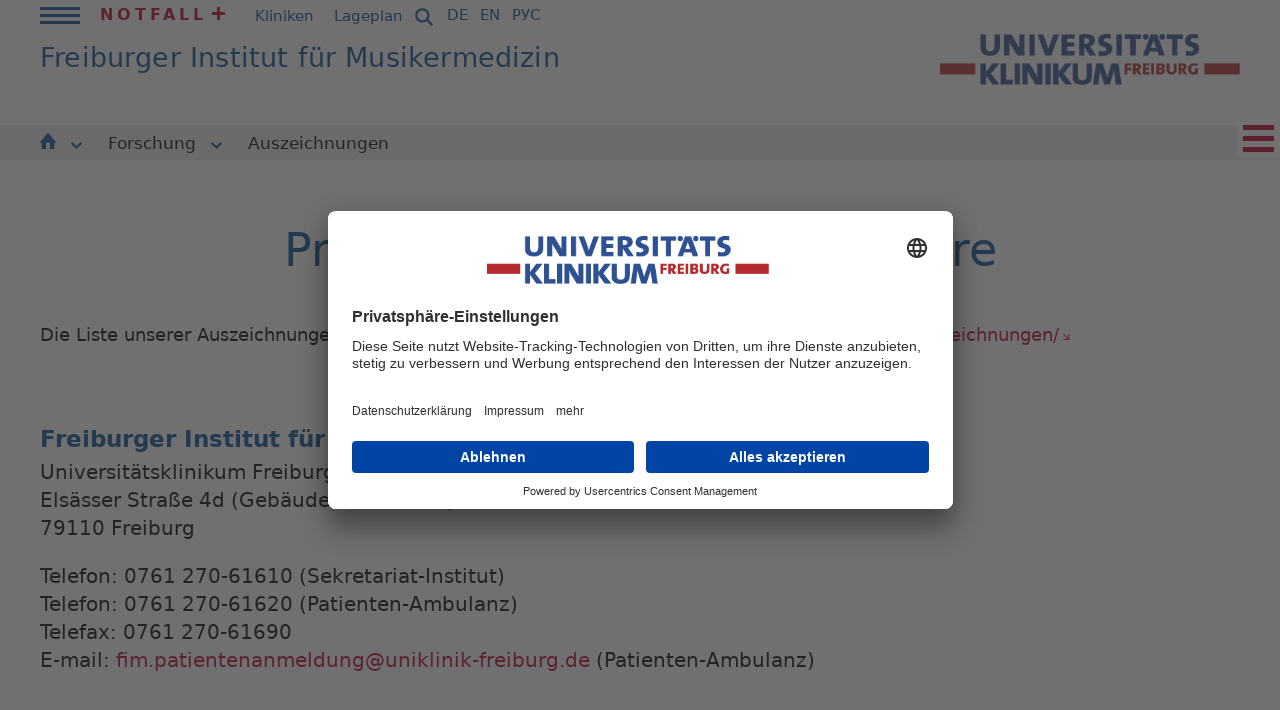

--- FILE ---
content_type: application/javascript; charset=utf-8
request_url: https://www.uniklinik-freiburg.de/_assets/9b4f71c2f88293f1ecfce329ee8fc102/JavaScript/functions.js?1764239583
body_size: 6293
content:
/////////////////////
// Equalize Plugin //
/////////////////////

(function ($) {
    $.fn.equalizeHeight = function (selector) {

        return this.each(function () {
            var height = 0;
            $(this).find(selector).each(function () {
                if ($(this).height() > height) height = $(this).height();
            });

            height = Math.ceil(height);

            $(this).find(selector).each(function () {
                $(this).height(height);
            });
        });
    };
})(jQuery);


document.addEventListener('DOMContentLoaded', function (event) {

    window.setInterval(function () {

        if (typeof $('.cc-window.cc-invisible') != 'undefined' && $('.cc-window.cc-invisible').length > 0) {
            $('#fuss').css('padding-bottom', 0);
            $('body').css('padding-bottom', 0);
        } else {
            $('#fuss').css('padding-bottom', $('.cc-window').outerHeight());
            $('#body').css('padding-bottom', $('.cc-window').outerHeight());
        }
    }, 100);

});


$(window).resize(function () {
    $(document).ready(function () {
        if ($('.ce-content-slider').length > 0) {
            $('.ce-content-slider .items').css('left', '0');
        }

        if ($('.ce-content-slider_new').length > 0) {
            $('.ce-content-slider_new .items').css('left', '0');
        }

        if ($('.ce-content-slider_new2').length > 0) {
            $('.ce-content-slider_new2 .items').css('left', '0');
        }

        if ($('.as-oil-configuration').length > 0) {
            hoehen();
        }
    });
});


// Language
var lang = $('html').attr('lang');
if (!lang) lang = 'de';


// Viewport-Dimensionen feststellen
var vW = new Array();
var vH = new Array();
vW.push(window.innerWidth);
vH.push(window.innerHeight);


function viewport() {
    // Boxen in einer Zeile auf gleiche Höhe setzen (nur auf der Home)
    if ($('#inhalte.home').length > 0 && $('#inhalte.home') != undefined) {
        $('.inhalte_sp1 .box').removeAttr('style');
        $('.inhalte_sp2 .box').removeAttr('style');

        if (vW[vW.length - 1] > 620) {
            $('.inhalte_sp1 .boxen_zeile').each(function (index) {
                var h = 0;
                $(this).find('.box').each(function (index) {
                    var newH = $(this).height();
                    if (newH > h) {
                        h = newH;
                    }
                });
                $(this).find('.box').css('height', h);
            });
        } else {
            $('.inhalte_sp1 .box').removeAttr('style');
        }

        // Bei kleineren Schirmen auch die Boxen in Spalte 2
        if (vW[vW.length - 1] > 620 && vW[vW.length - 1] <= 767) {
            var h = 0;
            $('.inhalte_sp2 .box').each(function (index) {
                var newH = $(this).height();
                if (newH > h) {
                    h = newH;
                }
            });
            $('.inhalte_sp2 .box').css('height', h);
        } else {
            $('.inhalte_sp2 .box').removeAttr('style');
        }
    }

    // Höhe linke Spalte, Position Kontextnavigation
    if ($('#inhalte.home').length == 0 || $('#inhalte.home') == undefined) {
        hoehen();
    }

    // Jobbörse: Suchmaske über der Liste positionieren
    if (vW[vW.length - 1] < 960 && $('.tx-asjobboerse-pi1').length > 0 && $('.tx-asjobboerse-pi1').length != undefined) {
        var position = $('.tx-asjobboerse-pi1 .pagebrowser').position();
        var top = position.top + $('.tx-asjobboerse-pi1 .pagebrowser').height();
        var padding = $('.tx-asjobboerse-pi2').outerHeight();
        $('.tx-asjobboerse-pi1 .pagebrowser').css('padding-bottom', padding);
        $('.tx-asjobboerse-pi2').css('top', top);
    } else {
        $('.tx-asjobboerse-pi1 .pagebrowser').removeAttr('style');
    }

}

function blau() {
    var w = ($(window).width() - $('.inhalte_spalten').width()) / 2;
    var h = $(window).height();
    $('.bg_blau').css({
        width: w,
        height: h
    });
}

function menuMaxHeight () {
  var headerHeight = 0;
  if ($("#kopf").length > 0) {
    headerHeight = $("#kopf").height();
  }
  var maxHeight = window.innerHeight - headerHeight - 12;
  $("#hauptnavi > ul > li > ul").css("max-height", maxHeight);
};

// Scroll-Event für Desktop-Browser
$(window).scroll(function (event) {
    if (vW[vW.length - 1] > 620) {
        if ($(window).scrollTop() != top) {
            $('body').addClass('bodyfixi');
        }
        if ($(window).scrollTop() == 0) {
            $('body').removeClass('bodyfixi');
        }
        menuMaxHeight();
        setTimeout(function () {
          menuMaxHeight();
        }, 500);
    }
});

function hoehen() {

    // Linke und rechte Inhaltsspalte mindestens gleich hoch machen (falls nötig)
    $('.inhalte_sp1').css('height', 'auto');
    $('.inhalte_sp2').css('height', 'auto');
    var h_sp1 = $('.inhalte_sp1').outerHeight();
    var h_sp2 = $('.inhalte_sp2').outerHeight();
    if (h_sp1 > h_sp2) {
        if ($('#concludis_application_form').length <= 0) {
            $('.inhalte_sp2').css('height', h_sp1);
        }
    } else {
        $('.inhalte_sp1').css('height', h_sp2);
    }

    // Inhaltsbereich bei kurzen Seiten bis zum Fensterende verlängern
    var offset = $('#inhalte').offset();
    var platz = $(window).height() - offset.top;
    $('#inhalte').css('height', 'auto');
    if ($('#inhalte').height() < platz) {
        var versatz = $('#inhalte').outerHeight() - $('#inhalte').height();
        if ($('#concludis_application_form').length <= 0) {
            $('#inhalte').css('height', platz - versatz);
        }
    }

    // Kontextnavigation soll stehen bleiben
    // *************************************
    var offset = $('#inhalte').offset();
    var top = offset.top - $('#kopf').height() + $('.as-banner').height() + 100;
    var links = $('.inhalte_sp1').offset();
    if (links) {
        var l = links.left;
    }
    var banner = $('.as-banner').height();
    var wh = window.innerHeight - $('#kopf').height();

    // Kontextnavigation bei kleineren Bildschirmen standardmäßig ausblenden
    if (vW[vW.length - 1] <= 760) {
        $('#inhalte').removeClass('show showComplete');
    }

    // Breadcrumb-Flyouts
    // *************************************
    $('.header-flyaut-menu__linkactive .open-menu-button, .list__item-image .open-menu-button').off('click').on('click', function (e) {
        e.preventDefault();
        if ($(this).parents('li').find('.secondary-submenu').hasClass('open')) {
            $(this).parents('li').find('.secondary-submenu').removeClass('open');
            $(this).parents('li').find('.header-flyaut-menu__linkactive').removeClass('open');
        } else {
            $('.secondary-submenu.open').removeClass('open');
            $('.header-flyaut-menu__linkactive.open').removeClass('open');
            $(this).parents('li').find('.secondary-submenu').addClass('open');
            $(this).parents('li').find('.header-flyaut-menu__linkactive').addClass('open');
        }
    });

    // Scroll-Event für Desktop-Browser
    $(window).scroll(function (event) {
        if ($(window).scrollTop() > top) {
            if ($('.kontextnavigation').height() < ($(window).height() - $('#kopf').height())) {
                $('#inhalte').addClass('fixi');

                $('.inhalte_sp1').css('top', $('#kopf').height());

                if (links) {
                    if (vW[vW.length - 1] > 760) {
                        if (navigator.userAgent.lastIndexOf('MSIE 7.0') != -1) {
                            $('.inhalte_sp1').css('left', l);
                        }
                    }
                }
            }
        } else {
            $('#inhalte').removeClass('fixi');
            $('.inhalte_sp1').css('top', 'auto');
        }
    });
}

$(function () {

    // as_jobs "Alles zeigen"-Link. Reset form but not the hidden category filter ("Berufsgruppe")
    $('a.selector--jobs-reset').on("click", function () {

        $('#filter_searchword').val('');
        $('#filter_city').val('');
        $('#filter_employment_type').val('');
        $('#filter_department').val('');
        $('#filter_managerial_responsibility').val('');
        $('#filter_classification').val('');

        $('#as-jobs-searchform').submit();
    });

    // URL in Modal Box öffnen
    $('a[rel="modal"]').on("click", function () {

        var $dialog = $('<div></div>')
            .html('<iframe style="border: 0px; " src="' + $(this).attr('href') + '" width="100%" height="100%"></iframe>')
            .dialog({
                autoOpen: false,
                modal: true,
                height: 625,
                width: 600,
                title: $(this).attr('data-title')
            });
        $dialog.dialog('open');
        return false;
    });

    // Drucken-Funktion
    $('.drucken a').on("click", function (e) {
        $('.inhalte_sp1').css('height', 'auto');
        $('.inhalte_sp2').css('height', 'auto');
        $('#inhalte').css('height', 'auto');
        $('#inhalte').removeClass('fixi');
        $('.inhalte_sp1 .box').removeAttr('style');
        $('.inhalte_sp2 .box').removeAttr('style');
        window.print();
    });

    // Select Felder verschönern
    $('select.jgd-dropdown').jgdDropdownAs();

    // Datepicker in Formularen mit Datumseingabe
    if ($('input.datepicker').length > 0) {
        if (lang) {
            $('input.datepicker').datepicker($.datepicker.regional[lang]);
        } else {
            $('input.datepicker').datepicker();
        }
    }

    // Hintergrundbild bildschirmfüllend
    var FullscreenrOptions = {width: 1380, height: 920, bgID: '#bgimg'};
    jQuery.fn.fullscreenr(FullscreenrOptions);

    // Mininavi für kleine Bildschirme zum Auf- und Zuklappen
    $('.mininavi_switch a').on("click", function () {
        $('.mininavi').toggleClass('aktiv');
    });
    $(document).bind('click', function (event) {
        if (!$(event.target).parents().hasClass('mininavi')) {
            $('.mininavi').removeClass('aktiv');
        }

    });

    // Zu Sprungmarke bewegen
    $('a').not('[href$="#"]').on("click", function (e) {
        // nur wenn Sprungmarke in url enthalten
        if (this.hash.length) {
            if (vW[vW.length - 1] > 640) {
                if (location.pathname.replace(/^\//, '') == this.pathname.replace(/^\//, '')) {
                    var target = $(this.hash);
                    if ($('body').hasClass('bodyfixi')) {
                        headerHeight = $("body #kopf").height() + 10; // Get fixed header height
                        target = target.length ? target : $('[name=' + this.hash.slice(1) + ']');
                        if (target.length) {
                            setTimeout(function () {
                                $('html,body').animate({scrollTop: target.offset().top - headerHeight}, 500);
                            }, 300);
                        }
                    } else {
                        headerHeight = $("body #kopf").height() - 40; // Get fixed header height
                        target = target.length ? target : $('[name=' + this.hash.slice(1) + ']');
                        if (target.length) {
                            setTimeout(function () {
                                $('html,body').animate({scrollTop: target.offset().top - headerHeight}, 500);
                            }, 300);
                        }
                    }
                }
            } else {
                if (location.pathname.replace(/^\//, '') == this.pathname.replace(/^\//, '') || location.hostname == this.hostname) {
                    if (this.hash) {

                        var target = $(this.hash);

                        headerHeight = $("body #kopf").height() + 20; // Get fixed header height
                        target = target.length ? target : $('[name=' + this.hash.slice(1) + ']');
                        if (target.length) {
                            $('html,body').animate({scrollTop: target.offset().top - headerHeight}, 500);
                        }
                    }
                }
            }
        }
    });

    function menuItemsPaddings (el) {
      var posLeft = $(el).position().left;
      $(el).find("ul li a").css('padding-left', posLeft);
    };

    // Kontextnavi zum Ein- und Ausblenden
    $('.kontextnavigation .showhide a').on("click", function (e) {
        // Variante ohne Animation
        $('#inhalte').toggleClass('showComplete');
        var wh = window.innerHeight - 40;
        // Kontextnavigation bei kleineren Bildschirmen standardmäßig ausblenden
        if (vW[vW.length - 1] < 990) {
            if ($('body.kliniks .showComplete .inhalte_sp1').outerHeight() > window.innerHeight) {
                $('body.kliniks .showComplete .inhalte_sp1 .kontextnavigation > ul').css('height', wh);
                $('body.kliniks .showComplete .inhalte_sp1 .kontextnavigation > ul').css('overflow-y', 'scroll');
            } else {
                $('body.kliniks .inhalte_sp1 .kontextnavigation ul').css('height', 'auto');
                $('body.kliniks .inhalte_sp1 .kontextnavigation ul').css('overflow-y', 'hidden');
            }
        }
        if (vW[vW.length - 1] < 640) {
            if ($('body:not(.Reha) .showComplete .inhalte_sp1').outerHeight() > window.innerHeight) {
                $('body:not(.Reha) .showComplete .inhalte_sp1 .kontextnavigation > ul').css('height', wh);
                $('body:not(.Reha) .showComplete .inhalte_sp1 .kontextnavigation > ul').css('overflow-y', 'scroll');
            } else {
                $('body:not(.Reha) .inhalte_sp1 .kontextnavigation ul').css('height', 'auto');
                $('body:not(.Reha) .inhalte_sp1 .kontextnavigation ul').css('overflow-y', 'hidden');
            }
        }
    });
    $(document).on("click", function (e) {
        var $clicked = $(e.target);
        if ($clicked.parents('.kontextnavigation').length == 0) {
            $('#inhalte').removeClass('showComplete');
        }

    });
    // Version 2: bei Mouseklick
    $('#hauptnavi ul li .icon-arrow').on("click", function () {
        event.preventDefault();
        if ($(this).parents('li').find('ul').length > 0) {
            if ($(this).parents('li').hasClass('over')) {
                $(this).parents('li').find('a').removeClass('over');
                $(this).parents('li').removeClass('over');
            } else {
                menuMaxHeight();
                menuItemsPaddings($(this).parents('li'));
                $('#hauptnavi ul li').removeClass('over');
                $('#hauptnavi ul li a').removeClass('over');
                $(this).parents('li').find('a').addClass('over');
                $(this).parents('li').addClass('over');
            }
        }
    });

    $('.mininavi_inhalt ul li .icon-arrow').on("click", function () {
        event.preventDefault();
        if ($(this).parents('li ').next('ul').length > 0) {
            if ($(this).parents('li').next('ul').hasClass('over')) {
                $(this).parents('li').find('a').removeClass('over');
                $(this).parents('li ').next('ul').removeClass('over');
            } else {
                menuMaxHeight();
                menuItemsPaddings($(this).parents('li'));
                $('.mininavi_inhalt .over').removeClass('over');
                $(this).parents('li').find('a').addClass('over');
                $(this).parents('li ').next('ul').addClass('over');
            }
        }
    });

    $('#sprachnavi a.aktiv').on("click", function (event) {
        event.preventDefault();
        $('#sprachnavi').toggleClass('show');
        $('#suche').removeClass('aktiv');
    });

    // Aufklapper - Click Handler
    $('.klapper_head button').on("click", function (event) {
        event.preventDefault();
        var $button = $(this);

        // Verwende setTimeout, um nach Digi-Access/Browser-Events zu laufen
        setTimeout(function() {
            // Lese aria-expanded aus (könnte von Digi-Access bereits geändert sein)
            var ariaExpanded = $button.attr('aria-expanded');

            // Toggle aria-expanded (CSS-Styling basiert darauf)
            if (ariaExpanded === 'true') {
                $button.attr('aria-expanded', 'false');
            } else {
                $button.attr('aria-expanded', 'true');
            }

            hoehen();
        }, 0);
    });

    if ($('.schalter a').length > 0) {
        $('.schalter a').on("click", function () {
            var $schalterLink = $(this);
            var isOpen = $schalterLink.attr('aria-expanded') === 'true';

            if (isOpen) {
                // Alle schließen
                $schalterLink.attr('aria-expanded', 'false');
                $('.klapper_head button').attr('aria-expanded', 'false');
            } else {
                // Alle öffnen
                $schalterLink.attr('aria-expanded', 'true');
                $('.klapper_head button').attr('aria-expanded', 'true');
            }
            hoehen();
        });

        // Prüfe ob alle Klapper bereits offen sind
        var allAccordionsOpened = true;
        $('.klapper_head button').each(function () {
            if ($(this).attr('aria-expanded') !== 'true') {
                allAccordionsOpened = false;
                return false;
            }
        });
        if (allAccordionsOpened) {
            $('.schalter a').attr('aria-expanded', 'true');
        } else {
            $('.schalter a').attr('aria-expanded', 'false');
        }
    }

    $('#suche').on("click", function (event) {
        if (event.target == this) {
            $(this).toggleClass('aktiv');
            $('#sprachnavi').removeClass('show');
        }
    });

    // Suchefeld
    var suche_text = $('#suchbegriff').val();
    $('#suchbegriff').focus(function () {
        if ($(this).val() == suche_text) $(this).val('');
    }).blur(function () {
        if ($(this).val() == '') $(this).val(suche_text);
    });

    // Sprungmarken: Anker entfernen, falls DIVS vorhanden
    $('.inhalte_sp2 a[id]').each(function (index) {
        if ($(this).text() == '' && $('.inhalte_sp2 div[id=' + $(this).attr('id') + ']').length > 0) {
            $(this).remove();
        }
    });

    // Video-js
    if ($('.video-js') !== undefined && $('.video-js').length > 0) {

        // Hide loading spinner icon
        $('.video-js').each(function () {
            var id = $(this).attr('id');
            var vjsDiv = $(this);

            videojs(id).ready(function () {
                vjsDiv.find('.vjs-loading-spinner').hide();
                var video = vjsDiv.find('video');
                var poster = video.attr('poster');
                video.attr('data-poster', poster);
                video.attr('poster', '');
                hoehen();
            });
        });
    }
});

function submitForm(month) {
    if ($('#form_kalender').attr('action')) {
        window.location.href = $('#form_kalender').attr('action') + '?tx_aseventcalendar_pi1[select_monat]=' + month;
    } else {
        var thisUrl = $('#form_presse').attr('action') + '?';
        var parameterAdded = false;
        var sword = $('input.asjobboerse_sword').val();
        if (month != -1) {
            thisUrl += 'tx_asjobboerse_pi1[occSelect]=' + month;
            parameterAdded = true
        }
        if (sword != '' && sword != 'Stichworte eingeben') {
            if (parameterAdded) {
                thisUrl += '&';
            }
            thisUrl += 'tx_asjobboerse_pi1[suche]=' + sword;
        }
        window.location.href = thisUrl;
    }
}

$(window).load(function () {

    viewport();

    // Scroll to Anchor when load
    var urlHash = window.location.href.split("#")[1];

    if (urlHash != undefined && urlHash.indexOf('prj=') === -1) {

        if (vW[vW.length - 1] > 640) {

            if ($('body').hasClass('bodyfixi')) {
                headerHeight = $("body #kopf").height() - 10; // Get fixed header height
            } else {
                headerHeight = $("body #kopf").height() - 40; // Get fixed header height
            }
            if ($('#' + urlHash).length > 0) {
                var scrollTop = $('#' + urlHash).offset().top - headerHeight;
                if (scrollTop <= headerHeight) {
                    scrollTop = 0;
                    $('body').hasClass('bodyfixi')
                }
            }
            setTimeout(function () {
                $('html,body').animate({scrollTop: scrollTop}, 500);
            }, 1);

        }
    }

    $('.donate-btn').css('top', $('body #kopf').height()).addClass('visible');

    $('.equalizeable').each(function (index) {
        if ($(this).parents('.klapper_content').length == 0 || $(this).parents('.klapper_content') == undefined) {
            $(this).equalizeHeight('.equalize');
        }
    });

    if ($('.apply > a').length > 0 && $('#job-board-id').length > 0) {
        $('.apply > a').attr('href', $('.apply > a').attr('href') + '&b=' + $('#job-board-id').data('job-board-id'))
    }

});


// RESIZE-Event (Fenster wird verkleinert / vergrößert)
$(window).resize(function () {

    vW.push(window.innerWidth);
    vH.push(window.innerHeight);

    var grenzwerte = new Array(1100, 960, 760, 600, 480);
    for (var i in grenzwerte) {
        // Differenz von Grenzwert zu letzter und aktueller Viewportbreite ermitteln
        // Wenn eine Differenz positiv und die andere negativ ist, wurde die Grenze überschritten
        // Das ist der Fall, wenn das Produkt der Differenzen negativ oder null ist
        if (((grenzwerte[i] - vW[vW.length - 2]) * (grenzwerte[i] - vW[vW.length - 1])) <= 0) {
            //$('input#suchbegriff').val('Grenze bei ' + grenzwerte[i] + ' passiert');
            viewport();
            break;
        }
    }

    $('select.jgd-dropdown').jgdUpdate();

    if ($("#hauptnavi .over").length > 0) {
      var posLeft = $("#hauptnavi .over").position().left;
      $("#hauptnavi .over ul li a").css('padding-left', posLeft);
      setTimeout(function () {
        posLeft = $("#hauptnavi .over").position().left;
        $("#hauptnavi .over ul li a").css('padding-left', posLeft);
      }, 500);
    }
});


// Intro-Überblendung von Bildern auf Startseite
var items = new Array();
var current = 0;
var previous;
var running = true;
var myTimer;

function intro() {

    if (($('#intro_bilder img') === undefined) || $('#intro_bilder img').length == 0) return;

    // Profiler-Einträge speichern
    items = $('#intro_bilder img');

    // Alle ausblenden, ersten einblenden
    show_item(current);
}

function show_item(pID) {
    current = pID;

    // Hintergrundbild in Container einsetzen
    previous = current - 1;
    if (previous < 0) {
        previous = items.length - 1;
    }

    // Meldungen richtig stapeln (z-index)
    $(items).css('z-index', '0');
    $(items[previous]).css('z-index', '1');
    $(items[pID]).css('z-index', '2');
    // Gewünschtes einblenden
    $(items[pID]).css('opacity', '0');
    $(items[pID]).animate({
        opacity: 1.0
    }, 1000, function () {
        runTimer();
    });
}

function runTimer() {
    var next;
    if (current < items.length - 1) {
        next = current + 1;
    } else {
        next = 0;
    }
    if (running == true) {
        myTimer = window.setTimeout('show_item(' + next + ')', 3000);
    }

}

// Link zum Ein-/Ausblenden des Textes
$(function () {
    if (($('#intro_link a') !== undefined) && ($('#intro_link a').length)) {
        $('#intro_link a').on("click", function (event) {
            $('#intro_text').toggleClass('aktiv');
        });
    }
    setTimeout(' handleSearchField()', 1000);
});

$(window).load(function () {
    intro();
});

// default value für Google Search Field
var searchFieldValue = '(Suchbegriff eingeben)';

function handleSearchField() {
    var searchfield = $("#gsc-i-id1");
    if (typeof (searchfield) != 'undefined' && searchfield != null) {
        if ($("#gsc-i-id1").val() == '') {
            $("#gsc-i-id1").val(searchFieldValue);

        }
    }
    $("#suche .gsc-search-button").val("");

    var searchfield = $("#gsc-i-id2");
    if (typeof (searchfield) != 'undefined' && searchfield != null) {
        if ($("#gsc-i-id2").val() == '') {
            $("#gsc-i-id2").val(searchFieldValue);

        }
    }
    $("#suche .gsc-search-button").val("");
}

$(document).on('focus', "#gsc-i-id2", function () {
    if ($("#gsc-i-id2").val() == '(Suchbegriff eingeben)' || $("#gsc-i-id2").val() == '(SEARCH)') {
        searchFieldValue = $("#gsc-i-id2").val();
        $("#gsc-i-id2").val('');
    }
});
$(document).on('blur', "#gsc-i-id2", function () {
    if ($("#gsc-i-id2").val() == '') {
        $("#gsc-i-id2").val(searchFieldValue);
    }
});

$(document).on('focus', "#gsc-i-id1", function () {
    if ($("#gsc-i-id1").val() == '(Suchbegriff eingeben)' || $("#gsc-i-id2").val() == '(SEARCH)') {
        $("#gsc-i-id1").val('');
    }
});
$(document).on('blur', "#gsc-i-id1", function () {
    if ($("#gsc-i-id1").val() == '') {
        $("#gsc-i-id1").val('(Suchbegriff eingeben)' || $("#gsc-i-id2").val() == '(SEARCH)');
    }
});

var followHash = function (hash) {
    if (hash.match("^#c")) {
        // Schließe alle offenen Klapper (aria-expanded="true")
        $(".klapper_head button[aria-expanded='true']").trigger("click");
        setTimeout(function () {
            $(".csc-default").each(function (index) {
                if ($(this).find(hash).length > 0) {
                    var $button = $(this).find('.klapper:first .klapper_head:first button');
                    if ($button.attr('aria-expanded') === 'false') {
                        $button.attr('aria-expanded', 'true');
                    }
                } else {
                    var $button = $(hash).find(".klapper:first .klapper_head:first button");
                    if ($button.attr('aria-expanded') === 'false') {
                        $button.attr('aria-expanded', 'true');
                    }
                }
            });
            if ($(hash).find('.klapper:first').length) {
                var $button = $(hash).find('.klapper:first .klapper_head:first button');
                if ($button.attr('aria-expanded') === 'false') {
                    var tag = $(hash);
                    $('html,body').animate({scrollTop: tag.offset().top}, 'slow');
                }
            }
        }, 200);
    }
};

$(document).ready(function () {

    $('#sprachnavi a.aktiv').parent('li').prependTo('#sprachnavi ul');

    // Trigger linked "Klapper" if it is one
    $("a:not(.button)").on("click", function () {
        var href = $(this).attr("href");
        if (href) {
            var hash = href.substr(href.indexOf("#"));
            if (hash.charAt(0) == '#') {
                followHash(hash);
            }
        }
    });
    if (location.hash !== '') {
        followHash(location.hash);
    }
    $('.tx-asjobboerse-pi1 .apply a').attr('target', '_self');

    if ($('.as-oil-configuration').length > 0) {
        setTimeout(function () {
            hoehen();
        }, 300);
    }
});
